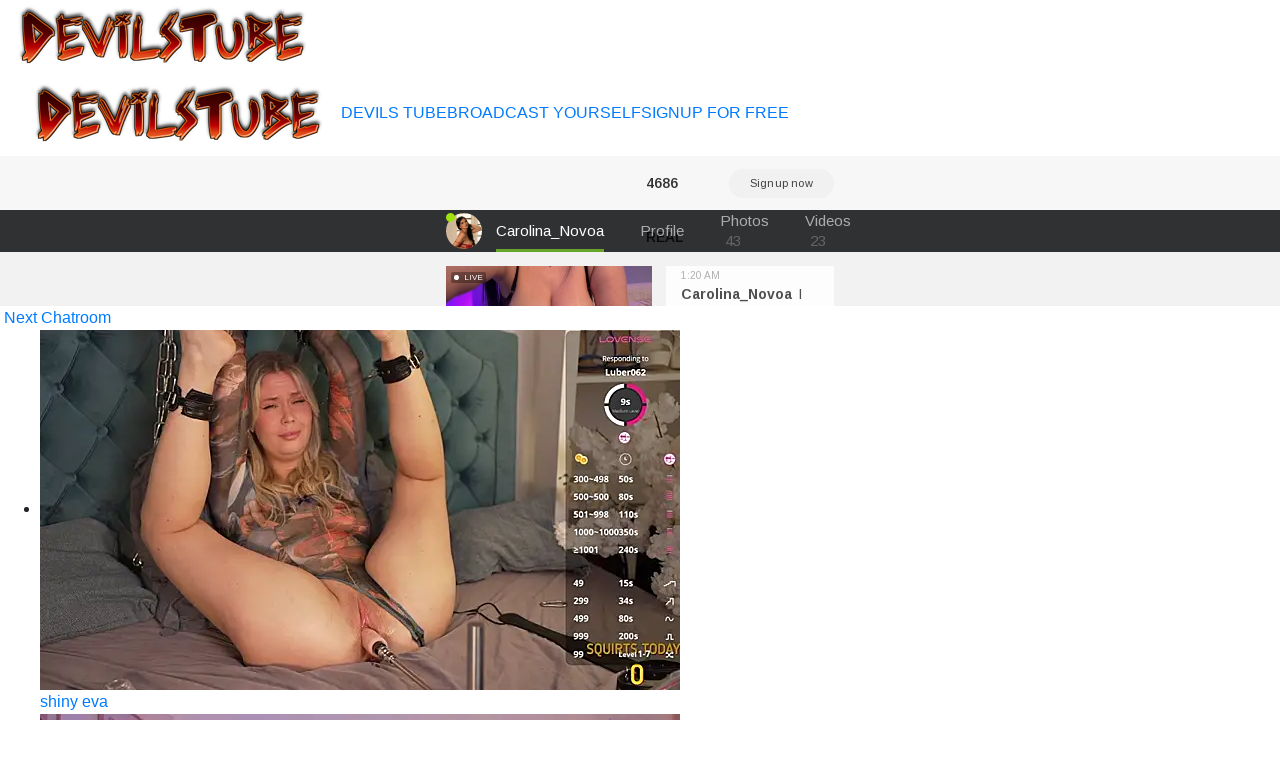

--- FILE ---
content_type: text/html; charset=UTF-8
request_url: https://devilstube.net/live-cams/khushikhushi
body_size: 2487
content:

<!doctype html>

    <div class="row">

                				
				
        
    </div>




<html lang="en">
<head>
	
<meta charset="utf-8">
<meta name="viewport" content="width=device-width, initial-scale=1, shrink-to-fit=no">
	
<title>Webcam stripper Khushikhushi live sexcam - Devils Tube</title>

<meta property="description" content="Camgirl&nbsp;Khushikhushi in sexy lingerie fingering shaved pussy" />
<meta property="og:title" content="Hot bitch&nbsp;Khushikhushi fingers big pussy" />
<meta property="og:description" content="Hot bitch&nbsp;Khushikhushi nude chatroom" />
<meta property="og:image" content="https://ssl-ccstatic.highwebmedia.com/images/logo-square.png" />
<meta property="og:image:height" content="1000" />
<meta property="og:image:width" content="1000" /><meta property="og:url" content="https://devilstube.net/live-cams/khushikhushi" />
	
<link rel="stylesheet" href="https://maxcdn.bootstrapcdn.com/bootstrap/4.0.0/css/bootstrap.min.css" integrity="sha384-Gn5384xqQ1aoWXA+058RXPxPg6fy4IWvTNh0E263XmFcJlSAwiGgFAW/dAiS6JXm" crossorigin="anonymous">
<link href="css/style.css" rel="stylesheet" type="text/css">
<script src="https://code.jquery.com/jquery-3.2.1.slim.min.js" integrity="sha384-KJ3o2DKtIkvYIK3UENzmM7KCkRr/rE9/Qpg6aAZGJwFDMVNA/GpGFF93hXpG5KkN" crossorigin="anonymous"></script>
<script src="https://cdnjs.cloudflare.com/ajax/libs/popper.js/1.12.9/umd/popper.min.js" integrity="sha384-ApNbgh9B+Y1QKtv3Rn7W3mgPxhU9K/ScQsAP7hUibX39j7fakFPskvXusvfa0b4Q" crossorigin="anonymous"></script>
<script src="https://maxcdn.bootstrapcdn.com/bootstrap/4.0.0/js/bootstrap.min.js" integrity="sha384-JZR6Spejh4U02d8jOt6vLEHfe/JQGiRRSQQxSfFWpi1MquVdAyjUar5+76PVCmYl" crossorigin="anonymous"></script>
<script src="https://ajax.googleapis.com/ajax/libs/jquery/2.1.3/jquery.min.js"></script>
	
<link href="/css/style.css" rel="stylesheet" type="text/css">
<link href="/css/colors.css" rel="stylesheet" type="text/css">
<link href="/css/fontawesome-all.css" rel="stylesheet">	
<!-- Matomo -->
<script type="text/javascript">
  var _paq = _paq || [];
  /* tracker methods like "setCustomDimension" should be called before "trackPageView" */
  _paq.push(['trackPageView']);
  _paq.push(['enableLinkTracking']);
  (function() {
    var u="//cs2684.mojohost.com/matomo_focLKXiXw8PmwftV/";
    _paq.push(['setTrackerUrl', u+'piwik.php']);
    _paq.push(['setSiteId', '91']);
    var d=document, g=d.createElement('script'), s=d.getElementsByTagName('script')[0];
    g.type='text/javascript'; g.async=true; g.defer=true; g.src=u+'piwik.js'; s.parentNode.insertBefore(g,s);
  })();
</script>
<noscript><p><img src="//cs2684.mojohost.com/matomo_focLKXiXw8PmwftV/piwik.php?idsite=91&amp;rec=1" style="border:0;" alt="" /></p></noscript>
<!-- End Matomo Code -->
</head>

<body>
	<div class="container-fluid">
		<div class="row bgcolorheader">
			<img src="/image/logo.png" class="float-left logo">
		</div>
	</div>
	
		


	<div class="nav-bar navbar-expand-lg navbar-light navbar">
		<button class="navbar-toggler custom-toggler" type="button" data-toggle="collapse" data-target="#navbarNavDropdown" aria-controls="navbarNavDropdown" aria-expanded="false" aria-label="Toggle navigation">
    	<span class="navbar-toggler-icon"></span>
  		</button>
		<img src="/image/logo.png" class="logo2">
		<div class="collapse navbar-collapse" id="navbarNavDropdown">
			<ul class="navbar-nav" id="nav">
				<li><a href="/">DEVILS TUBE</a></li>
				<li><a href="https://go.stripchat.com/?campaignId=3816ed1a32bf078f6491f784d4b26705af15d96670725084dc7ecc87715c8333&userId=b76f10bb5dd2ed085032b6bb43e0f0a16ec7bf2d492886f113055df1bedd69ec&path=/signup/model">BROADCAST YOURSELF</a></li>
				<li><a href="https://go.stripchat.com/?userId=b76f10bb5dd2ed085032b6bb43e0f0a16ec7bf2d492886f113055df1bedd69ec&action=signUpModalDirectLink">SIGNUP FOR FREE</a></li>
			</ul>
		</div>	
	</div>	
	<div class="stripchat">	
<iframe width="100%" height="100%" style="display:block" marginWidth="0" marginHeight="0" frameBorder="no" src="https://creative.sexviewer.com/LPLiteIframe?tag=girls&autoplay=all&modelName=khushikhushi&messagesLimit=1000&userId=b76f10bb5dd2ed085032b6bb43e0f0a16ec7bf2d492886f113055df1bedd69ec"></iframe>
	</div>
	
	<div class="message">
		<div><i class="fas fa-arrow-right"></i>&nbsp;<a href="https://devilstube.net/live-cams/Norabbyxox">Next Chatroom</a>
		</div>
	</div>
	
	<div class="container-fluid">
		<div class="row">
			<div class="list">
			<ul>
			 

                				
	  

   
	<li>
		<a href="/live-cams/Shiny_Eva">
		<img class="img-fluid modelimage" src="https://img.doppiocdn.com/thumbs/1769044590/222532507_webp" alt="shiny eva">
		</a>
		<div class="detailwrapper">
		<div class="camicon"></div><div class="nickname"><a href="/live-cams/Shiny_Eva">shiny eva</a></div>
		</div>
	</li>	
		
		
		
        				
	  

   
	<li>
		<a href="/live-cams/viviannehill_hot">
		<img class="img-fluid modelimage" src="https://img.doppiocdn.com/thumbs/1769044590/186061681_webp" alt="viviannehill ho">
		</a>
		<div class="detailwrapper">
		<div class="camicon"></div><div class="nickname"><a href="/live-cams/viviannehill_hot">viviannehill ho</a></div>
		</div>
	</li>	
		
		
		
        				
	  

   
	<li>
		<a href="/live-cams/lakshmidass">
		<img class="img-fluid modelimage" src="https://img.doppiocdn.com/thumbs/1769044590/88625919_webp" alt="lakshmidass">
		</a>
		<div class="detailwrapper">
		<div class="camicon"></div><div class="nickname"><a href="/live-cams/lakshmidass">lakshmidass</a></div>
		</div>
	</li>	
		
		
		
        				
	  

   
	<li>
		<a href="/live-cams/Ghizosexx69">
		<img class="img-fluid modelimage" src="https://img.doppiocdn.com/thumbs/1769044590/230419794_webp" alt="ghizosexx69">
		</a>
		<div class="detailwrapper">
		<div class="camicon"></div><div class="nickname"><a href="/live-cams/Ghizosexx69">ghizosexx69</a></div>
		</div>
	</li>	
		
		
		
        				
	  

   
	<li>
		<a href="/live-cams/Devora_mature65">
		<img class="img-fluid modelimage" src="https://img.doppiocdn.com/thumbs/1769044590/221709410_webp" alt="devora mature65">
		</a>
		<div class="detailwrapper">
		<div class="camicon"></div><div class="nickname"><a href="/live-cams/Devora_mature65">devora mature65</a></div>
		</div>
	</li>	
		
		
		
        				
	  

   
	<li>
		<a href="/live-cams/AllaTousNew">
		<img class="img-fluid modelimage" src="https://img.doppiocdn.com/thumbs/1769044590/148005862_webp" alt="allatousnew">
		</a>
		<div class="detailwrapper">
		<div class="camicon"></div><div class="nickname"><a href="/live-cams/AllaTousNew">allatousnew</a></div>
		</div>
	</li>	
		
		
		
        				
	  

   
	<li>
		<a href="/live-cams/WoW_Courtney">
		<img class="img-fluid modelimage" src="https://img.doppiocdn.com/thumbs/1769044590/106035922_webp" alt="wow courtney">
		</a>
		<div class="detailwrapper">
		<div class="camicon"></div><div class="nickname"><a href="/live-cams/WoW_Courtney">wow courtney</a></div>
		</div>
	</li>	
		
		
		
        				
	  

   
	<li>
		<a href="/live-cams/Priya_baby0">
		<img class="img-fluid modelimage" src="https://img.doppiocdn.com/thumbs/1769044590/208845279_webp" alt="priya baby0">
		</a>
		<div class="detailwrapper">
		<div class="camicon"></div><div class="nickname"><a href="/live-cams/Priya_baby0">priya baby0</a></div>
		</div>
	</li>	
		
		
		
        				
	  

   
	<li>
		<a href="/live-cams/yumeko_midari">
		<img class="img-fluid modelimage" src="https://img.doppiocdn.com/thumbs/1769044590/85026469_webp" alt="yumeko midari">
		</a>
		<div class="detailwrapper">
		<div class="camicon"></div><div class="nickname"><a href="/live-cams/yumeko_midari">yumeko midari</a></div>
		</div>
	</li>	
		
		
		
        				
	  

   
	<li>
		<a href="/live-cams/emily_24x">
		<img class="img-fluid modelimage" src="https://img.doppiocdn.com/thumbs/1769044590/234308402_webp" alt="emily 24x">
		</a>
		<div class="detailwrapper">
		<div class="camicon"></div><div class="nickname"><a href="/live-cams/emily_24x">emily 24x</a></div>
		</div>
	</li>	
		
		
		
        			</ul>
			</div>
		</div>
	</div>
	
<div class="card-footer footer text-center">
	<div class="container-fluid">	
			<a rel="nofollow" target="_blank" href="https://stripcash.com/registration/b76f10bb5dd2ed085032b6bb43e0f0a16ec7bf2d492886f113055df1bedd69ec">Webmasters</a> | <a rel="nofollow" target="_blank" href="https://go.stripchat.com/?campaignId=3816ed1a32bf078f6491f784d4b26705af15d96670725084dc7ecc87715c8333&userId=b76f10bb5dd2ed085032b6bb43e0f0a16ec7bf2d492886f113055df1bedd69ec&path=/signup/model">Models Wanted</a> 
	</div>
	<div class="container-fluid">	
			&copy; devilstube.net	</div>
</div>		
	</div>
	
</body>
</html>

--- FILE ---
content_type: text/html; charset=UTF-8
request_url: https://devilstube.net/live-cams/css/style.css
body_size: 2288
content:

<!doctype html>

    <div class="row">

                				
				
        
    </div>




<html lang="en">
<head>
	
<meta charset="utf-8">
<meta name="viewport" content="width=device-width, initial-scale=1, shrink-to-fit=no">
	
<title>Chat webcam Css/style.css - Devils Tube</title>

<meta property="description" content="Webcam bitch&nbsp;Css/style.css squirts in front of webcam" />
<meta property="og:title" content="Sexy babe&nbsp;Css/style.css live streaming sex cam" />
<meta property="og:description" content="Webcam chat Css/style.css" />
<meta property="og:image" content="https://ssl-ccstatic.highwebmedia.com/images/logo-square.png" />
<meta property="og:image:height" content="1000" />
<meta property="og:image:width" content="1000" /><meta property="og:url" content="https://devilstube.net/live-cams/css/style.css" />
	
<link rel="stylesheet" href="https://maxcdn.bootstrapcdn.com/bootstrap/4.0.0/css/bootstrap.min.css" integrity="sha384-Gn5384xqQ1aoWXA+058RXPxPg6fy4IWvTNh0E263XmFcJlSAwiGgFAW/dAiS6JXm" crossorigin="anonymous">
<link href="css/style.css" rel="stylesheet" type="text/css">
<script src="https://code.jquery.com/jquery-3.2.1.slim.min.js" integrity="sha384-KJ3o2DKtIkvYIK3UENzmM7KCkRr/rE9/Qpg6aAZGJwFDMVNA/GpGFF93hXpG5KkN" crossorigin="anonymous"></script>
<script src="https://cdnjs.cloudflare.com/ajax/libs/popper.js/1.12.9/umd/popper.min.js" integrity="sha384-ApNbgh9B+Y1QKtv3Rn7W3mgPxhU9K/ScQsAP7hUibX39j7fakFPskvXusvfa0b4Q" crossorigin="anonymous"></script>
<script src="https://maxcdn.bootstrapcdn.com/bootstrap/4.0.0/js/bootstrap.min.js" integrity="sha384-JZR6Spejh4U02d8jOt6vLEHfe/JQGiRRSQQxSfFWpi1MquVdAyjUar5+76PVCmYl" crossorigin="anonymous"></script>
<script src="https://ajax.googleapis.com/ajax/libs/jquery/2.1.3/jquery.min.js"></script>
	
<link href="/css/style.css" rel="stylesheet" type="text/css">
<link href="/css/colors.css" rel="stylesheet" type="text/css">
<link href="/css/fontawesome-all.css" rel="stylesheet">	
<!-- Matomo -->
<script type="text/javascript">
  var _paq = _paq || [];
  /* tracker methods like "setCustomDimension" should be called before "trackPageView" */
  _paq.push(['trackPageView']);
  _paq.push(['enableLinkTracking']);
  (function() {
    var u="//cs2684.mojohost.com/matomo_focLKXiXw8PmwftV/";
    _paq.push(['setTrackerUrl', u+'piwik.php']);
    _paq.push(['setSiteId', '91']);
    var d=document, g=d.createElement('script'), s=d.getElementsByTagName('script')[0];
    g.type='text/javascript'; g.async=true; g.defer=true; g.src=u+'piwik.js'; s.parentNode.insertBefore(g,s);
  })();
</script>
<noscript><p><img src="//cs2684.mojohost.com/matomo_focLKXiXw8PmwftV/piwik.php?idsite=91&amp;rec=1" style="border:0;" alt="" /></p></noscript>
<!-- End Matomo Code -->
</head>

<body>
	<div class="container-fluid">
		<div class="row bgcolorheader">
			<img src="/image/logo.png" class="float-left logo">
		</div>
	</div>
	
		


	<div class="nav-bar navbar-expand-lg navbar-light navbar">
		<button class="navbar-toggler custom-toggler" type="button" data-toggle="collapse" data-target="#navbarNavDropdown" aria-controls="navbarNavDropdown" aria-expanded="false" aria-label="Toggle navigation">
    	<span class="navbar-toggler-icon"></span>
  		</button>
		<img src="/image/logo.png" class="logo2">
		<div class="collapse navbar-collapse" id="navbarNavDropdown">
			<ul class="navbar-nav" id="nav">
				<li><a href="/">DEVILS TUBE</a></li>
				<li><a href="https://go.stripchat.com/?campaignId=3816ed1a32bf078f6491f784d4b26705af15d96670725084dc7ecc87715c8333&userId=b76f10bb5dd2ed085032b6bb43e0f0a16ec7bf2d492886f113055df1bedd69ec&path=/signup/model">BROADCAST YOURSELF</a></li>
				<li><a href="https://go.stripchat.com/?userId=b76f10bb5dd2ed085032b6bb43e0f0a16ec7bf2d492886f113055df1bedd69ec&action=signUpModalDirectLink">SIGNUP FOR FREE</a></li>
			</ul>
		</div>	
	</div>	
	<div class="stripchat">	
<iframe width="100%" height="100%" style="display:block" marginWidth="0" marginHeight="0" frameBorder="no" src="https://creative.sexviewer.com/LPLiteIframe?tag=girls&autoplay=all&modelName=css/style.css&messagesLimit=1000&userId=b76f10bb5dd2ed085032b6bb43e0f0a16ec7bf2d492886f113055df1bedd69ec"></iframe>
	</div>
	
	<div class="message">
		<div><i class="fas fa-arrow-right"></i>&nbsp;<a href="https://devilstube.net/live-cams/MiyaXo2">Next Chatroom</a>
		</div>
	</div>
	
	<div class="container-fluid">
		<div class="row">
			<div class="list">
			<ul>
			 

                				
	  

   
	<li>
		<a href="/live-cams/Curlyierr">
		<img class="img-fluid modelimage" src="https://img.doppiocdn.com/thumbs/1769044590/93463600_webp" alt="curlyierr">
		</a>
		<div class="detailwrapper">
		<div class="camicon"></div><div class="nickname"><a href="/live-cams/Curlyierr">curlyierr</a></div>
		</div>
	</li>	
		
		
		
        				
	  

   
	<li>
		<a href="/live-cams/evedanger">
		<img class="img-fluid modelimage" src="https://img.doppiocdn.com/thumbs/1769044590/222848551_webp" alt="evedanger">
		</a>
		<div class="detailwrapper">
		<div class="camicon"></div><div class="nickname"><a href="/live-cams/evedanger">evedanger</a></div>
		</div>
	</li>	
		
		
		
        				
	  

   
	<li>
		<a href="/live-cams/_yisela_">
		<img class="img-fluid modelimage" src="https://img.doppiocdn.com/thumbs/1769044590/64061639_webp" alt=" yisela ">
		</a>
		<div class="detailwrapper">
		<div class="camicon"></div><div class="nickname"><a href="/live-cams/_yisela_"> yisela </a></div>
		</div>
	</li>	
		
		
		
        				
	  

   
	<li>
		<a href="/live-cams/Scarlett_collins02">
		<img class="img-fluid modelimage" src="https://img.doppiocdn.com/thumbs/1769044590/86364279_webp" alt="scarlett collin">
		</a>
		<div class="detailwrapper">
		<div class="camicon"></div><div class="nickname"><a href="/live-cams/Scarlett_collins02">scarlett collin</a></div>
		</div>
	</li>	
		
		
		
        				
	  

   
	<li>
		<a href="/live-cams/AngelKissXXX">
		<img class="img-fluid modelimage" src="https://img.doppiocdn.com/thumbs/1769044590/237964255_webp" alt="angelkissxxx">
		</a>
		<div class="detailwrapper">
		<div class="camicon"></div><div class="nickname"><a href="/live-cams/AngelKissXXX">angelkissxxx</a></div>
		</div>
	</li>	
		
		
		
        				
	  

   
	<li>
		<a href="/live-cams/Kiki_hammyy">
		<img class="img-fluid modelimage" src="https://img.doppiocdn.com/thumbs/1769044590/230005285_webp" alt="kiki hammyy">
		</a>
		<div class="detailwrapper">
		<div class="camicon"></div><div class="nickname"><a href="/live-cams/Kiki_hammyy">kiki hammyy</a></div>
		</div>
	</li>	
		
		
		
        				
	  

   
	<li>
		<a href="/live-cams/MiyaXo2">
		<img class="img-fluid modelimage" src="https://img.doppiocdn.com/thumbs/1769044590/226868516_webp" alt="miyaxo2">
		</a>
		<div class="detailwrapper">
		<div class="camicon"></div><div class="nickname"><a href="/live-cams/MiyaXo2">miyaxo2</a></div>
		</div>
	</li>	
		
		
		
        				
	  

   
	<li>
		<a href="/live-cams/bigmama_deshayyy">
		<img class="img-fluid modelimage" src="https://img.doppiocdn.com/thumbs/1769044590/190964211_webp" alt="bigmama deshayy">
		</a>
		<div class="detailwrapper">
		<div class="camicon"></div><div class="nickname"><a href="/live-cams/bigmama_deshayyy">bigmama deshayy</a></div>
		</div>
	</li>	
		
		
		
        				
	  

   
	<li>
		<a href="/live-cams/VedaSchulz">
		<img class="img-fluid modelimage" src="https://img.doppiocdn.com/thumbs/1769044590/209637559_webp" alt="vedaschulz">
		</a>
		<div class="detailwrapper">
		<div class="camicon"></div><div class="nickname"><a href="/live-cams/VedaSchulz">vedaschulz</a></div>
		</div>
	</li>	
		
		
		
        				
	  

   
	<li>
		<a href="/live-cams/alexandrabootty">
		<img class="img-fluid modelimage" src="https://img.doppiocdn.com/thumbs/1769044590/94245379_webp" alt="alexandrabootty">
		</a>
		<div class="detailwrapper">
		<div class="camicon"></div><div class="nickname"><a href="/live-cams/alexandrabootty">alexandrabootty</a></div>
		</div>
	</li>	
		
		
		
        			</ul>
			</div>
		</div>
	</div>
	
<div class="card-footer footer text-center">
	<div class="container-fluid">	
			<a rel="nofollow" target="_blank" href="https://stripcash.com/registration/b76f10bb5dd2ed085032b6bb43e0f0a16ec7bf2d492886f113055df1bedd69ec">Webmasters</a> | <a rel="nofollow" target="_blank" href="https://go.stripchat.com/?campaignId=3816ed1a32bf078f6491f784d4b26705af15d96670725084dc7ecc87715c8333&userId=b76f10bb5dd2ed085032b6bb43e0f0a16ec7bf2d492886f113055df1bedd69ec&path=/signup/model">Models Wanted</a> 
	</div>
	<div class="container-fluid">	
			&copy; devilstube.net	</div>
</div>		
	</div>
	
</body>
</html>